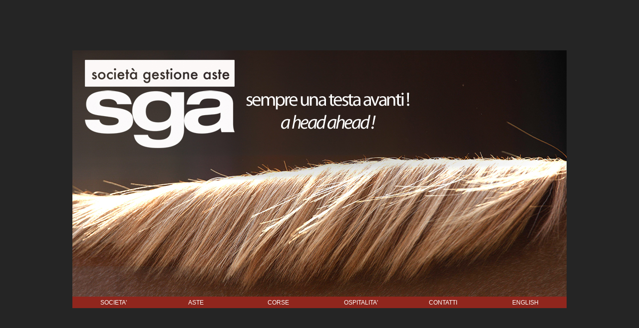

--- FILE ---
content_type: text/html; charset=UTF-8
request_url: https://sgasales.equipedia.it/?session=0S24117827737082Y69D817679&syslng=ita&sysmen=8&sysind=2&syssub=4&syslay=5&sysfnt=0
body_size: 2901
content:
<!DOCTYPE HTML PUBLIC '-//W3C//DTD HTML 4.0 Transitional//EN'><html lang='it'><head><meta http-equiv='Content-Type' content='text/html; charset=iso-8859-1'><meta https-equiv='Content-Type' content='text/html; charset=iso-8859-1'>
<META NAME="DESCRIPTION" CONTENT="Il Purosangue Inglese � nato e si � sviluppato in Inghilterra tra il Seicento e il Settecento.
Esso � il risultato di una selezione basata sulla veloc�t� e sulla resistenza misurate sui campi da corsa. 
Con l'importazione dei tre stalloni di origine orientale Byerley Turk (1689), Darley Arabian (1704) e Godolphin Barb o Arabian (1729) inizia la Storia del moderno purosangue inglese.
Da essi discendono i tre stalloni capostitipi in linea maschile di razza: Herod (1753) dalla linea di Byerley; Eclipse (1764) discendente di Darley; Matchem (1748) da Godolphin.
Oggi una grande percentuale dei vincitori delle corse classiche di tutto il mondo, si pu� fare risalire in linea maschile a Donatello II, Nearco o Ribot, cresciuti in Italia nella prima met� del XX Secolo da Federico Tesio, colui che si pu� definire l'Allevatore che ha dettato i principi del moderno allevamento dei purosangue.
In Italia le aste di cavalli purosangue si sono svolte dal 1963 al 2001 con l'organizzazione dell'ANAC  Associazione Nazionale Allevatori Cavalli purosangue; dal 2002 � subentrata SGA Societ� Gestione Aste � controllata da ANAC -.
SGA si occupa di organizzare e gestire le aste per consentire la corretta valorizzazione e distribuzione dei prodotti allevati in Italia, con garanzia di correttezza e professionalit�, avvalendosi di uno staff specializzato di valore internazionale.
I cavalli passati nel ring delle aste SGA nel corso della sua gestione, sono stati pi� di 6000, tra cui i campioni internazionali Electrocutionist (nato 2001), Pressing (2003), Amadeus Wolf (2003), Voila Ici (2005), Rip Van Winkle (2006).
Cavalli Italiani, una storia di qualit�!">
<META NAME="KEYWORDS" CONTENT="aste, ippica, cavalli, unire, settimo milanese, sga sales, anac, unag, uif, cavallo, sella, live, ippica biz, giochi cavalli, just cavalli, cavali, aste immobiliari, aste fallimenti, live search, razze cavalli, cavallo animale, pronostici ippica, risultati ippica, cavallo razze, tris, cavalli arabi, live maps, roberto cavalli, maps live, foto cavalli, cavalli in vendita, emanuele sella, hotel settimo milanese, roberto cavali, live sport, hotmail, windows live messenger, vendita cavalli, meteo live, roberto cavalli sunglasses, windows live hotmail, msn messenger, settimo milanese calcio, aste online, aste moto, cavalli sunglasses, snai, class cavalli, cavalli just, asta online, download windows live messenger, cavalli shoes, www.robertocavalli.com, cavalli dress, anact, ippica live, roberto cavalli eyewear, roberto cavalli 2010, banca sella, aste auto, cavallo pazzo, www.cavalli.it, cavalli shop, just cavalli sunglasses, dds settimo milanese, ippica tris, robertocavalli, aste giudiziarie, versace, pananti aste, babuino aste, live email, dolce e gabbana, msn live messenger, passo sella, aste on line, roberto cavalli collection, robertocavalli.com, equitazione, cavallo simple boot, aste fallimentari, santagostino aste, foto di cavalli, cavalli jeans, www.sella.it, cavalli outlet, cavalli musica, cnn live, live football, comune settimo milanese, live news, quintino sella, immobiliare, aste immobili, cavalli roberto, cavallo horse boots, cavalli watches, gabetti, eva cavalli, aste ribasso
">
<title>SGA Sales - HOME PAGE</title>
<link rel='stylesheet' type='text/css' href='/CUSTOM/LWS.css'></head>
<script type='text/javascript' language='javascript' src='/COMMON/base.js'></script><noscript></noscript><body scrolling='yes' class='5' bgcolor='#252525'   ><table summary='LWSH' width='100%' height='100%' border='0' cellpadding='0' cellspacing='0' style='margin-top:0px;margin-bottom:0px;margin-left:0px;margin-right:0px'><tr><td align='center' valign='middle'><table summary='LWSLmain' width='1%'  border='0'  cellpadding='0' cellspacing='0' style='margin-top:0px;margin-bottom:0px;margin-left:0px;margin-right:0px'><tr><td  align='left' valign='middle' ><table summary='LWSLobjdef' border='0' width='990px'  bgcolor='#2a2a2a' cellpadding='0' cellspacing='0' style='border-collapse:collapse;margin-top:0px;margin-bottom:0px;margin-left:0px;margin-right:0px'><tr><td valign='top'><table summary='table for vertical alignment of col 0' border='0' cellpadding='0' cellspacing='0' style='margin-left:0px;margin-right:0px;margin-top:0px;margin-bottom:0px'><tr><td valign='top' bgcolor='#2a2a2a'  align='center'><p align='center' style='margin-top:0px;margin-bottom:0px;margin-left:0px;margin-right:0px'><table  summary='layout table18' width='1%' cellpadding='0' cellspacing='0'  border='0' style='border-collapse:collapse;margin-top:0px;margin-bottom:0px;margin-left:0px;margin-right:0px'><tr><td  ><img border='0'    alt="Home Page" title="Home Page"  src='/CUSTOM/980.LWS'></a></td></tr></tr></table></td></tr><tr><td valign='top' bgcolor='#2a2a2a'  align='left'><p align='left' style='margin-top:0px;margin-bottom:0px;margin-left:0px;margin-right:0px'><table summary='layout table16' cellpadding='0' cellspacing='0'  border='0' style='border-collapse:collapse;margin-top:0px;margin-bottom:0px;margin-left:0px;margin-right:0px'><tr><td><table  summary='layout table18' width='100%' cellpadding='0' cellspacing='0'  border='0' style='border-collapse:collapse;margin-top:0px;margin-bottom:0px;margin-left:0px;margin-right:0px'><tr><td  width='14%' valign='top'><table width='100%' summary='layout table19' border='0' cellpadding='0' cellspacing='0' style='margin-top:0px;margin-bottom:0px;margin-left:0px;margin-right:0px'><tr><td  bgcolor='90261d' onmouseover='this.style.backgroundColor="252525";' onmouseout='this.style.backgroundColor="90261d";'><p align='center' class='menu1' style='margin-top:5; margin-bottom:4; margin-left:0; margin-right:0'><a lwstag='m2'  class='menu1' href='?session=0S2099813015T8866Z72VQ80&syslng=ita&sysmen=1&sysind=2&syssub=0&nvg=1&sysfnt=0'>SOCIETA'</a></td></table></td><td  width='14%' valign='top'><table width='100%' summary='layout table19' border='0' cellpadding='0' cellspacing='0' style='margin-top:0px;margin-bottom:0px;margin-left:0px;margin-right:0px'><tr><td  bgcolor='90261d' onmouseover='this.style.backgroundColor="252525";' onmouseout='this.style.backgroundColor="90261d";'><p align='center' class='menu1' style='margin-top:5; margin-bottom:4; margin-left:0; margin-right:0'><a lwstag='m3'  class='menu1' href='?session=0S2099813015T8866Z72VQ80&syslng=ita&sysmen=1&sysind=3&syssub=0&nvg=1&sysfnt=0'>ASTE</a></td></table></td><td  width='14%' valign='top'><table width='100%' summary='layout table19' border='0' cellpadding='0' cellspacing='0' style='margin-top:0px;margin-bottom:0px;margin-left:0px;margin-right:0px'><tr><td  bgcolor='90261d' onmouseover='this.style.backgroundColor="252525";' onmouseout='this.style.backgroundColor="90261d";'><p align='center' class='menu1' style='margin-top:5; margin-bottom:4; margin-left:0; margin-right:0'><a lwstag='m4'  class='menu1' href='?session=0S2099813015T8866Z72VQ80&syslng=ita&sysmen=1&sysind=4&syssub=0&nvg=1&sysfnt=0'>CORSE</a></td></table></td><td  width='14%' valign='top'><table width='100%' summary='layout table19' border='0' cellpadding='0' cellspacing='0' style='margin-top:0px;margin-bottom:0px;margin-left:0px;margin-right:0px'><tr><td  bgcolor='90261d' onmouseover='this.style.backgroundColor="252525";' onmouseout='this.style.backgroundColor="90261d";'><p align='center' class='menu1' style='margin-top:5; margin-bottom:4; margin-left:0; margin-right:0'><a lwstag='m6'  class='menu1' href='?session=0S2099813015T8866Z72VQ80&syslng=ita&sysmen=1&sysind=6&syssub=0&nvg=1&sysfnt=0'>OSPITALITA'</a></td></table></td><td  width='14%' valign='top'><table width='100%' summary='layout table19' border='0' cellpadding='0' cellspacing='0' style='margin-top:0px;margin-bottom:0px;margin-left:0px;margin-right:0px'><tr><td  bgcolor='90261d' onmouseover='this.style.backgroundColor="252525";' onmouseout='this.style.backgroundColor="90261d";'><p align='center' class='menu1' style='margin-top:5; margin-bottom:4; margin-left:0; margin-right:0'><a lwstag='m7'  class='menu1' href='?session=0S2099813015T8866Z72VQ80&syslng=ita&sysmen=1&sysind=7&syssub=0&nvg=1&sysfnt=0'>CONTATTI</a></td></table></td><td  width='14%' valign='top'><table width='100%' summary='layout table19' border='0' cellpadding='0' cellspacing='0' style='margin-top:0px;margin-bottom:0px;margin-left:0px;margin-right:0px'><tr><td  bgcolor='90261d' onmouseover='this.style.backgroundColor="252525";' onmouseout='this.style.backgroundColor="90261d";'><p align='center' class='menu1' style='margin-top:5; margin-bottom:4; margin-left:0; margin-right:0'><a lwstag='m28'  class='menu1' href='?session=0S2099813015T8866Z72VQ80&syslng=ing&sysmen=-1&sysind=-1&syssub=-1&syslay=5&sysfnt=0'>ENGLISH</a></td></table></td></table><tr><td  ><img border='0' alt='space' src='/IMAGES/spacer.gif' width='990px' height='1px'></td></tr></table></td></tr><tr><td align='center' bgcolor='#2a2a2a'  valign='top'><script id='aptureScript'>
(function (){var a=document.createElement('script');a.defer='true';a.src='http://www.apture.com/js/apture.js?siteToken=sdrYD6C';document.getElementsByTagName('head')[0].appendChild(a);})();
</script></td></tr></table></td></td></tr></table></td></tr><tr><td  align='left' valign='middle' ><table summary='LWSLobjdef' border='0' width='100%'   cellpadding='0' cellspacing='0' style='border-collapse:collapse;margin-top:0px;margin-bottom:0px;margin-left:0px;margin-right:0px'><tr><td align='center'   valign='top'></td></tr></table></td></tr></table></td></tr></table>
<script type='text/javascript'>
                 var _gaq=_gaq || []; _gaq.push(['_setAccount', 'UA-15419757-2']); _gaq.push(['_trackPageview']);
                (function() {
                 var ga = document.createElement('script'); ga.type = 'text/javascript'; ga.async = true;
                 ga.src = ('https:' == document.location.protocol ? 'https://ssl' : 'http://www') + '.google-analytics.com/ga.js';
                 var s = document.getElementsByTagName('script')[0]; s.parentNode.insertBefore(ga, s);  })();</script>
</body></html>

--- FILE ---
content_type: text/css
request_url: https://sgasales.equipedia.it/CUSTOM/LWS.css
body_size: 26650
content:
body { margin-left:0; margin-right:0; margin-top:0; margin-bottom:0; }
.tit1 { font-family:verdana,arial,helvetica; font-style:normal; font-size:9pt; color:#004a61; font-weight:bold;}
.titmain1 { font-family:verdana,arial,helvetica; font-style:normal; font-size:9pt; color:#004a61; font-weight:bold;}
.titarch1 { font-family:verdana,arial,helvetica; font-style:normal; font-size:9pt; color:#004a61; font-weight:bold;}
.txt1 { font-family:verdana,arial,helvetica; font-style:normal; font-size:8pt; color:#4A4A4A; font-weight:normal;}
.txtmain1 { font-family:verdana,arial,helvetica; font-style:normal; font-size:8pt; color:#4A4A4A; font-weight:normal;}
A.tit1:hover{color:#FF0000;text-decoration:none;}
A.titmain1:hover{color:#FF0000;text-decoration:none;}
A.titarch1:hover{color:#FF0000;text-decoration:none;}
A.txt1:hover{color:#FF0000;text-decoration:none;}
A.txtmain1:hover{color:#FF0000;text-decoration:none;}
.tit2 { font-family:verdana,arial,helvetica; font-style:normal; font-size:9pt; color:#004a61; font-weight:bold;}
.titmain2 { font-family:verdana,arial,helvetica; font-style:normal; font-size:9pt; color:#004a61; font-weight:bold;}
.titarch2 { font-family:verdana,arial,helvetica; font-style:normal; font-size:7pt; color:#004a61; font-weight:bold;}
.txt2 { font-family:verdana,arial,helvetica; font-style:normal; font-size:8pt; color:#4A4A4A; font-weight:normal;}
.txtmain2 { font-family:verdana,arial,helvetica; font-style:normal; font-size:8pt; color:#4A4A4A; font-weight:normal;}
A.tit2:hover{color:#FF0000;text-decoration:none;}
A.titmain2:hover{color:#FF0000;text-decoration:none;}
A.titarch2:hover{color:#FF0000;text-decoration:none;}
A.txt2:hover{color:#FF0000;text-decoration:none;}
A.txtmain2:hover{color:#FF0000;text-decoration:none;}
.tit3 { font-family:verdana,arial,helvetica; font-style:normal; font-size:9pt; color:#004a61; font-weight:bold;}
.titmain3 { font-family:verdana,arial,helvetica; font-style:normal; font-size:9pt; color:#004a61; font-weight:bold;}
.titarch3 { font-family:verdana,arial,helvetica; font-style:normal; font-size:9pt; color:#004a61; font-weight:bold;}
.txt3 { font-family:verdana,arial,helvetica; font-style:normal; font-size:8pt; color:#4A4A4A; font-weight:normal;}
.txtmain3 { font-family:verdana,arial,helvetica; font-style:normal; font-size:8pt; color:#4A4A4A; font-weight:normal;}
A.tit3:hover{color:#FF0000;text-decoration:none;}
A.titmain3:hover{color:#FF0000;text-decoration:none;}
A.titarch3:hover{color:#FF0000;text-decoration:none;}
A.txt3:hover{color:#FF0000;text-decoration:none;}
A.txtmain3:hover{color:#FF0000;text-decoration:none;}
.tit4 { font-family:verdana,arial,helvetica; font-style:normal; font-size:9pt; color:#004a61; font-weight:bold;}
.titmain4 { font-family:verdana,arial,helvetica; font-style:normal; font-size:9pt; color:#004a61; font-weight:bold;}
.titarch4 { font-family:verdana,arial,helvetica; font-style:normal; font-size:9pt; color:#004a61; font-weight:bold;}
.txt4 { font-family:verdana,arial,helvetica; font-style:normal; font-size:8pt; color:#4A4A4A; font-weight:normal;}
.txtmain4 { font-family:verdana,arial,helvetica; font-style:normal; font-size:8pt; color:#4A4A4A; font-weight:normal;}
A.tit4:hover{color:#FF0000;text-decoration:none;}
A.titmain4:hover{color:#FF0000;text-decoration:none;}
A.titarch4:hover{color:#FF0000;text-decoration:none;}
A.txt4:hover{color:#FF0000;text-decoration:none;}
A.txtmain4:hover{color:#FF0000;text-decoration:none;}
.tit5 { font-family:verdana,arial,helvetica; font-style:normal; font-size:9pt; color:#004a61; font-weight:bold;}
.titmain5 { font-family:verdana,arial,helvetica; font-style:normal; font-size:9pt; color:#004a61; font-weight:bold;}
.titarch5 { font-family:verdana,arial,helvetica; font-style:normal; font-size:9pt; color:#004a61; font-weight:bold;}
.txt5 { font-family:verdana,arial,helvetica; font-style:normal; font-size:8pt; color:#4A4A4A; font-weight:normal;}
.txtmain5 { font-family:verdana,arial,helvetica; font-style:normal; font-size:8pt; color:#4A4A4A; font-weight:normal;}
A.tit5:hover{color:#FF0000;text-decoration:none;}
A.titmain5:hover{color:#FF0000;text-decoration:none;}
A.titarch5:hover{color:#FF0000;text-decoration:none;}
A.txt5:hover{color:#FF0000;text-decoration:none;}
A.txtmain5:hover{color:#FF0000;text-decoration:none;}
.tit6 { font-family:verdana,arial,helvetica; font-style:normal; font-size:9pt; color:#004a61; font-weight:bold;}
.titmain6 { font-family:verdana,arial,helvetica; font-style:normal; font-size:9pt; color:#004a61; font-weight:bold;}
.titarch6 { font-family:verdana,arial,helvetica; font-style:normal; font-size:9pt; color:#004a61; font-weight:bold;}
.txt6 { font-family:verdana,arial,helvetica; font-style:normal; font-size:8pt; color:#4A4A4A; font-weight:normal;}
.txtmain6 { font-family:verdana,arial,helvetica; font-style:normal; font-size:8pt; color:#4A4A4A; font-weight:normal;}
A.tit6:hover{color:#FF0000;text-decoration:none;}
A.titmain6:hover{color:#FF0000;text-decoration:none;}
A.titarch6:hover{color:#FF0000;text-decoration:none;}
A.txt6:hover{color:#FF0000;text-decoration:none;}
A.txtmain6:hover{color:#FF0000;text-decoration:none;}
.tit7 { font-family:verdana,arial,helvetica; font-style:normal; font-size:9pt; color:#004a61; font-weight:bold;}
.titmain7 { font-family:verdana,arial,helvetica; font-style:normal; font-size:9pt; color:#004a61; font-weight:bold;}
.titarch7 { font-family:verdana,arial,helvetica; font-style:normal; font-size:9pt; color:#004a61; font-weight:bold;}
.txt7 { font-family:verdana,arial,helvetica; font-style:normal; font-size:8pt; color:#4A4A4A; font-weight:normal;}
.txtmain7 { font-family:verdana,arial,helvetica; font-style:normal; font-size:8pt; color:#4A4A4A; font-weight:normal;}
A.tit7:hover{color:#FF0000;text-decoration:none;}
A.titmain7:hover{color:#FF0000;text-decoration:none;}
A.titarch7:hover{color:#FF0000;text-decoration:none;}
A.txt7:hover{color:#FF0000;text-decoration:none;}
A.txtmain7:hover{color:#FF0000;text-decoration:none;}
BODY.1 { background-color='#000000'; scrollbar-face-color: #023342; scrollbar-base-color: #023342; scrollbar-darkshadow-color: #FAFAFA;  scrollbar-shadow-color: #BABABA;   scrollbar-highlight-color: #BABABA;   scrollbar-3dlight-color: #FAFAFA;   scrollbar-arrow-color: #FFFFFF; }
BODY.2 { background-color='#000000'; scrollbar-face-color: #023342; scrollbar-base-color: #023342; scrollbar-darkshadow-color: #FAFAFA;  scrollbar-shadow-color: #BABABA;   scrollbar-highlight-color: #BABABA;   scrollbar-3dlight-color: #FAFAFA;   scrollbar-arrow-color: #FFFFFF; }
BODY.4 { background-color='#000000'; scrollbar-face-color: #023342; scrollbar-base-color: #023342; scrollbar-darkshadow-color: #FAFAFA;  scrollbar-shadow-color: #BABABA;   scrollbar-highlight-color: #BABABA;   scrollbar-3dlight-color: #FAFAFA;   scrollbar-arrow-color: #FFFFFF; }
BODY.5 { background-color='#000000' }
BODY.6 { background-color='#000000'; scrollbar-face-color: #023342; scrollbar-base-color: #023342; scrollbar-darkshadow-color: #FAFAFA;  scrollbar-shadow-color: #BABABA;   scrollbar-highlight-color: #BABABA;   scrollbar-3dlight-color: #FAFAFA;   scrollbar-arrow-color: #FFFFFF; }
BODY.7 { background-color='#000000'; scrollbar-face-color: #023342; scrollbar-base-color: #023342; scrollbar-darkshadow-color: #FAFAFA;  scrollbar-shadow-color: #BABABA;   scrollbar-highlight-color: #BABABA;   scrollbar-3dlight-color: #FAFAFA;   scrollbar-arrow-color: #FFFFFF; }
BODY.8 { background-color='#000000'; scrollbar-face-color: #023342; scrollbar-base-color: #023342; scrollbar-darkshadow-color: #FAFAFA;  scrollbar-shadow-color: #BABABA;   scrollbar-highlight-color: #BABABA;   scrollbar-3dlight-color: #FAFAFA;   scrollbar-arrow-color: #FFFFFF; }
BODY.9 { background-color='#000000'; scrollbar-face-color: #023342; scrollbar-base-color: #023342; scrollbar-darkshadow-color: #FAFAFA;  scrollbar-shadow-color: #BABABA;   scrollbar-highlight-color: #BABABA;   scrollbar-3dlight-color: #FAFAFA;   scrollbar-arrow-color: #FFFFFF; }
BODY.10 { background-color='#000000'; scrollbar-face-color: #023342; scrollbar-base-color: #023342; scrollbar-darkshadow-color: #FAFAFA;  scrollbar-shadow-color: #BABABA;   scrollbar-highlight-color: #BABABA;   scrollbar-3dlight-color: #FAFAFA;   scrollbar-arrow-color: #FFFFFF; }
BODY.11 { background-color='#000000'; scrollbar-face-color: #023342; scrollbar-base-color: #023342; scrollbar-darkshadow-color: #FAFAFA;  scrollbar-shadow-color: #BABABA;   scrollbar-highlight-color: #BABABA;   scrollbar-3dlight-color: #FAFAFA;   scrollbar-arrow-color: #FFFFFF; }
BODY.12 { background-color='#000000'; scrollbar-face-color: #023342; scrollbar-base-color: #023342; scrollbar-darkshadow-color: #FAFAFA;  scrollbar-shadow-color: #BABABA;   scrollbar-highlight-color: #BABABA;   scrollbar-3dlight-color: #FAFAFA;   scrollbar-arrow-color: #FFFFFF; }
BODY.13 { background-color='#000000'; scrollbar-face-color: #023342; scrollbar-base-color: #023342; scrollbar-darkshadow-color: #FAFAFA;  scrollbar-shadow-color: #BABABA;   scrollbar-highlight-color: #BABABA;   scrollbar-3dlight-color: #FAFAFA;   scrollbar-arrow-color: #FFFFFF; }
BODY.14 { background-color='#000000'; scrollbar-face-color: #023342; scrollbar-base-color: #023342; scrollbar-darkshadow-color: #FAFAFA;  scrollbar-shadow-color: #BABABA;   scrollbar-highlight-color: #BABABA;   scrollbar-3dlight-color: #FAFAFA;   scrollbar-arrow-color: #FFFFFF; }
BODY.16 { background-color='#000000'; scrollbar-face-color: #023342; scrollbar-base-color: #023342; scrollbar-darkshadow-color: #FAFAFA;  scrollbar-shadow-color: #BABABA;   scrollbar-highlight-color: #BABABA;   scrollbar-3dlight-color: #FAFAFA;   scrollbar-arrow-color: #FFFFFF; }
BODY.17 { background-color='#000000'; scrollbar-face-color: #023342; scrollbar-base-color: #023342; scrollbar-darkshadow-color: #FAFAFA;  scrollbar-shadow-color: #BABABA;   scrollbar-highlight-color: #BABABA;   scrollbar-3dlight-color: #FAFAFA;   scrollbar-arrow-color: #FFFFFF; }
BODY.18 { background-color='#000000'; scrollbar-face-color: #023342; scrollbar-base-color: #023342; scrollbar-darkshadow-color: #FAFAFA;  scrollbar-shadow-color: #BABABA;   scrollbar-highlight-color: #BABABA;   scrollbar-3dlight-color: #FAFAFA;   scrollbar-arrow-color: #FFFFFF; }
BODY.19 { background-color='#000000'; scrollbar-face-color: #023342; scrollbar-base-color: #023342; scrollbar-darkshadow-color: #FAFAFA;  scrollbar-shadow-color: #BABABA;   scrollbar-highlight-color: #BABABA;   scrollbar-3dlight-color: #FAFAFA;   scrollbar-arrow-color: #FFFFFF; }
BODY.20 { background-color='#000000'; scrollbar-face-color: #023342; scrollbar-base-color: #023342; scrollbar-darkshadow-color: #FAFAFA;  scrollbar-shadow-color: #BABABA;   scrollbar-highlight-color: #BABABA;   scrollbar-3dlight-color: #FAFAFA;   scrollbar-arrow-color: #FFFFFF; }
BODY.21 { background-color='#000000'; scrollbar-face-color: #023342; scrollbar-base-color: #023342; scrollbar-darkshadow-color: #FAFAFA;  scrollbar-shadow-color: #BABABA;   scrollbar-highlight-color: #BABABA;   scrollbar-3dlight-color: #FAFAFA;   scrollbar-arrow-color: #FFFFFF; }
BODY.22 { background-color='#000000'; scrollbar-face-color: #023342; scrollbar-base-color: #023342; scrollbar-darkshadow-color: #FAFAFA;  scrollbar-shadow-color: #BABABA;   scrollbar-highlight-color: #BABABA;   scrollbar-3dlight-color: #FAFAFA;   scrollbar-arrow-color: #FFFFFF; }
BODY.24 { background-color='#000000' }
BODY.25 { background-color='#000000' }
BODY.26 { background-color='#000000' }
BODY.27 { background-color='#000000' }
BODY.28 { background-color='#000000'; scrollbar-face-color: #023342; scrollbar-base-color: #023342; scrollbar-darkshadow-color: #FAFAFA;  scrollbar-shadow-color: #BABABA;   scrollbar-highlight-color: #BABABA;   scrollbar-3dlight-color: #FAFAFA;   scrollbar-arrow-color: #FFFFFF; }
BODY.29 { background-color='#000000' }
BODY.30 { background-color='#000000'; scrollbar-face-color: #023342; scrollbar-base-color: #023342; scrollbar-darkshadow-color: #FAFAFA;  scrollbar-shadow-color: #BABABA;   scrollbar-highlight-color: #BABABA;   scrollbar-3dlight-color: #FAFAFA;   scrollbar-arrow-color: #FFFFFF; }
BODY.31 { background-color='#000000'; scrollbar-face-color: #023342; scrollbar-base-color: #023342; scrollbar-darkshadow-color: #FAFAFA;  scrollbar-shadow-color: #BABABA;   scrollbar-highlight-color: #BABABA;   scrollbar-3dlight-color: #FAFAFA;   scrollbar-arrow-color: #FFFFFF; }
BODY.34 { background-color='#000000'; scrollbar-face-color: #023342; scrollbar-base-color: #023342; scrollbar-darkshadow-color: #FAFAFA;  scrollbar-shadow-color: #BABABA;   scrollbar-highlight-color: #BABABA;   scrollbar-3dlight-color: #FAFAFA;   scrollbar-arrow-color: #FFFFFF; }
BODY.35 { background-color='#000000'; scrollbar-face-color: #023342; scrollbar-base-color: #023342; scrollbar-darkshadow-color: #FAFAFA;  scrollbar-shadow-color: #BABABA;   scrollbar-highlight-color: #BABABA;   scrollbar-3dlight-color: #FAFAFA;   scrollbar-arrow-color: #FFFFFF; }
BODY.36 { background-color='#000000'; scrollbar-face-color: #023342; scrollbar-base-color: #023342; scrollbar-darkshadow-color: #FAFAFA;  scrollbar-shadow-color: #BABABA;   scrollbar-highlight-color: #BABABA;   scrollbar-3dlight-color: #FAFAFA;   scrollbar-arrow-color: #FFFFFF; }
BODY.37 { background-color='#000000'; scrollbar-face-color: #023342; scrollbar-base-color: #023342; scrollbar-darkshadow-color: #FAFAFA;  scrollbar-shadow-color: #BABABA;   scrollbar-highlight-color: #BABABA;   scrollbar-3dlight-color: #FAFAFA;   scrollbar-arrow-color: #FFFFFF; }
BODY.38 { background-color='#000000'; scrollbar-face-color: #023342; scrollbar-base-color: #023342; scrollbar-darkshadow-color: #FAFAFA;  scrollbar-shadow-color: #BABABA;   scrollbar-highlight-color: #BABABA;   scrollbar-3dlight-color: #FAFAFA;   scrollbar-arrow-color: #FFFFFF; }
BODY.39 { background-color='#000000'; scrollbar-face-color: #023342; scrollbar-base-color: #023342; scrollbar-darkshadow-color: #FAFAFA;  scrollbar-shadow-color: #BABABA;   scrollbar-highlight-color: #BABABA;   scrollbar-3dlight-color: #FAFAFA;   scrollbar-arrow-color: #FFFFFF; }
BODY.40 { background-color='#000000'; scrollbar-face-color: #023342; scrollbar-base-color: #023342; scrollbar-darkshadow-color: #FAFAFA;  scrollbar-shadow-color: #BABABA;   scrollbar-highlight-color: #BABABA;   scrollbar-3dlight-color: #FAFAFA;   scrollbar-arrow-color: #FFFFFF; }
BODY.41 { background-color='#000000'; scrollbar-face-color: #023342; scrollbar-base-color: #023342; scrollbar-darkshadow-color: #FAFAFA;  scrollbar-shadow-color: #BABABA;   scrollbar-highlight-color: #BABABA;   scrollbar-3dlight-color: #FAFAFA;   scrollbar-arrow-color: #FFFFFF; }
BODY.42 { background-color='#000000'; scrollbar-face-color: #023342; scrollbar-base-color: #023342; scrollbar-darkshadow-color: #FAFAFA;  scrollbar-shadow-color: #BABABA;   scrollbar-highlight-color: #BABABA;   scrollbar-3dlight-color: #FAFAFA;   scrollbar-arrow-color: #FFFFFF; }
BODY.43 { background-color='#000000'; scrollbar-face-color: #023342; scrollbar-base-color: #023342; scrollbar-darkshadow-color: #FAFAFA;  scrollbar-shadow-color: #BABABA;   scrollbar-highlight-color: #BABABA;   scrollbar-3dlight-color: #FAFAFA;   scrollbar-arrow-color: #FFFFFF; }
BODY.44 { background-color='#000000'; scrollbar-face-color: #023342; scrollbar-base-color: #023342; scrollbar-darkshadow-color: #FAFAFA;  scrollbar-shadow-color: #BABABA;   scrollbar-highlight-color: #BABABA;   scrollbar-3dlight-color: #FAFAFA;   scrollbar-arrow-color: #FFFFFF; }
BODY.46 { background-color='#000000' }
BODY.47 { background-color='#000000'; scrollbar-face-color: #023342; scrollbar-base-color: #023342; scrollbar-darkshadow-color: #FAFAFA;  scrollbar-shadow-color: #BABABA;   scrollbar-highlight-color: #BABABA;   scrollbar-3dlight-color: #FAFAFA;   scrollbar-arrow-color: #FFFFFF; }
.menu13 { font-family:verdana,arial,helvetica; font-style:normal; font-size:0pt; color:#000000; font-weight:normal;}
.menuhov13 { font-family:verdana,arial,helvetica; font-style:normal; font-size:0pt; color:#000000; font-weight:normal;}
A.menu13{color:#000000;text-decoration:none;}
A.menu13:hover{color:#000000;}
.submenu13 { font-family:verdana,arial,helvetica; font-style:normal; font-size:8pt; color:#000000; font-weight:normal;}
.submenuhov13 { font-family:verdana,arial,helvetica; font-style:normal; font-size:8pt; color:#000000; font-weight:normal;}
A.submenu13{color:#000000;text-decoration:none;}
A.submenu13:hover{color:#000000;}
.menu11 { font-family:verdana,arial,helvetica; font-style:normal; font-size:0pt; color:#000000; font-weight:normal;}
.menuhov11 { font-family:verdana,arial,helvetica; font-style:normal; font-size:0pt; color:#000000; font-weight:normal;}
A.menu11{color:#000000;text-decoration:none;}
A.menu11:hover{color:#000000;}
.submenu11 { font-family:verdana,arial,helvetica; font-style:normal; font-size:8pt; color:#000000; font-weight:normal;}
.submenuhov11 { font-family:verdana,arial,helvetica; font-style:normal; font-size:8pt; color:#000000; font-weight:normal;}
A.submenu11{color:#000000;text-decoration:none;}
A.submenu11:hover{color:#000000;}
.menu8 { font-family:verdana,arial,helvetica; font-style:normal; font-size:9pt; color:#FFFFFF; font-weight:normal;}
.menuhov8 { font-family:verdana,arial,helvetica; font-style:normal; font-size:9pt; color:#FFFFFF; font-weight:normal;}
A.menu8{color:#FFFFFF;text-decoration:none;}
A.menu8:hover{color:#FFFFFF;}
.submenu8 { font-family:verdana,arial,helvetica; font-style:normal; font-size:7pt; color:#FFFFFF; font-weight:normal;}
.submenuhov8 { font-family:verdana,arial,helvetica; font-style:normal; font-size:7pt; color:#FFFFFF; font-weight:normal;}
A.submenu8{color:#FFFFFF;text-decoration:none;}
A.submenu8:hover{color:#FFFFFF;}
.menu10 { font-family:verdana,arial,helvetica; font-style:normal; font-size:0pt; color:#000000; font-weight:normal;}
.menuhov10 { font-family:verdana,arial,helvetica; font-style:normal; font-size:0pt; color:#000000; font-weight:normal;}
A.menu10{color:#000000;text-decoration:none;}
A.menu10:hover{color:#000000;}
.submenu10 { font-family:verdana,arial,helvetica; font-style:normal; font-size:8pt; color:#000000; font-weight:normal;}
.submenuhov10 { font-family:verdana,arial,helvetica; font-style:normal; font-size:8pt; color:#000000; font-weight:normal;}
A.submenu10{color:#000000;text-decoration:none;}
A.submenu10:hover{color:#000000;}
.menu1 { font-family:verdana,arial,helvetica; font-style:normal; font-size:9pt; color:#FFFFFF; font-weight:normal;}
.menuhov1 { font-family:verdana,arial,helvetica; font-style:normal; font-size:9pt; color:#FFFFFF; font-weight:normal;}
A.menu1{color:#FFFFFF;text-decoration:none;}
A.menu1:hover{color:#FFFFFF;}
.submenu1 { font-family:verdana,arial,helvetica; font-style:normal; font-size:9pt; color:#FFFFFF; font-weight:normal;}
.submenuhov1 { font-family:verdana,arial,helvetica; font-style:normal; font-size:9pt; color:#FFFFFF; font-weight:normal;}
A.submenu1{color:#FFFFFF;text-decoration:none;}
A.submenu1:hover{color:#FFFFFF;}
.menu12 { font-family:verdana,arial,helvetica; font-style:normal; font-size:0pt; color:#000000; font-weight:normal;}
.menuhov12 { font-family:verdana,arial,helvetica; font-style:normal; font-size:0pt; color:#000000; font-weight:normal;}
A.menu12{color:#000000;text-decoration:none;}
A.menu12:hover{color:#000000;}
.submenu12 { font-family:verdana,arial,helvetica; font-style:normal; font-size:8pt; color:#000000; font-weight:normal;}
.submenuhov12 { font-family:verdana,arial,helvetica; font-style:normal; font-size:8pt; color:#000000; font-weight:normal;}
A.submenu12{color:#000000;text-decoration:none;}
A.submenu12:hover{color:#000000;}
.menu4 { font-family:verdana,arial,helvetica; font-style:normal; font-size:8pt; color:#FFFFFF; font-weight:normal;}
.menuhov4 { font-family:verdana,arial,helvetica; font-style:normal; font-size:8pt; color:#0081FF; font-weight:normal;}
A.menu4{color:#FFFFFF;text-decoration:none;}
A.menu4:hover{color:#0081FF;}
.submenu4 { font-family:verdana,arial,helvetica; font-style:normal; font-size:8pt; color:#000000; font-weight:normal;}
.submenuhov4 { font-family:verdana,arial,helvetica; font-style:normal; font-size:8pt; color:#000000; font-weight:normal;}
A.submenu4{color:#000000;text-decoration:none;}
A.submenu4:hover{color:#000000;}
.menu9 { font-family:verdana,arial,helvetica; font-style:normal; font-size:8pt; color:#FFFFFF; font-weight:normal;}
.menuhov9 { font-family:verdana,arial,helvetica; font-style:normal; font-size:8pt; color:#0081FF; font-weight:normal;}
A.menu9{color:#FFFFFF;text-decoration:none;}
A.menu9:hover{color:#0081FF;}
.submenu9 { font-family:verdana,arial,helvetica; font-style:normal; font-size:8pt; color:#000000; font-weight:normal;}
.submenuhov9 { font-family:verdana,arial,helvetica; font-style:normal; font-size:8pt; color:#000000; font-weight:normal;}
A.submenu9{color:#000000;text-decoration:none;}
A.submenu9:hover{color:#000000;}
.menu5 { font-family:verdana,arial,helvetica; font-style:normal; font-size:8pt; color:#FFFFFF; font-weight:normal;}
.menuhov5 { font-family:verdana,arial,helvetica; font-style:normal; font-size:8pt; color:#0081FF; font-weight:normal;}
A.menu5{color:#FFFFFF;text-decoration:none;}
A.menu5:hover{color:#0081FF;}
.submenu5 { font-family:verdana,arial,helvetica; font-style:normal; font-size:8pt; color:#000000; font-weight:normal;}
.submenuhov5 { font-family:verdana,arial,helvetica; font-style:normal; font-size:8pt; color:#000000; font-weight:normal;}
A.submenu5{color:#000000;text-decoration:none;}
A.submenu5:hover{color:#000000;}
.menu7 { font-family:verdana,arial,helvetica; font-style:normal; font-size:8pt; color:#FFFFFF; font-weight:normal;}
.menuhov7 { font-family:verdana,arial,helvetica; font-style:normal; font-size:8pt; color:#0081FF; font-weight:normal;}
A.menu7{color:#FFFFFF;text-decoration:none;}
A.menu7:hover{color:#0081FF;}
.submenu7 { font-family:verdana,arial,helvetica; font-style:normal; font-size:8pt; color:#000000; font-weight:normal;}
.submenuhov7 { font-family:verdana,arial,helvetica; font-style:normal; font-size:8pt; color:#000000; font-weight:normal;}
A.submenu7{color:#000000;text-decoration:none;}
A.submenu7:hover{color:#000000;}
.menu3 { font-family:verdana,arial,helvetica; font-style:normal; font-size:8pt; color:#FFFFFF; font-weight:normal;}
.menuhov3 { font-family:verdana,arial,helvetica; font-style:normal; font-size:8pt; color:#0081FF; font-weight:normal;}
A.menu3{color:#FFFFFF;text-decoration:none;}
A.menu3:hover{color:#0081FF;}
.submenu3 { font-family:verdana,arial,helvetica; font-style:normal; font-size:8pt; color:#000000; font-weight:normal;}
.submenuhov3 { font-family:verdana,arial,helvetica; font-style:normal; font-size:8pt; color:#000000; font-weight:normal;}
A.submenu3{color:#000000;text-decoration:none;}
A.submenu3:hover{color:#000000;}
A{color:#000000; text-decoration:none; }
A:hover{color:#000000;}
.t7   { font-family:verdana,arial,helvetica; font-style:normal; font-size:7pt;  color:#000000; font-weight:normal; }
.t8   { font-family:verdana,arial,helvetica; font-style:normal; font-size:8pt;  color:#000000; font-weight:normal; }
.t9   { font-family:verdana,arial,helvetica; font-style:normal; font-size:9pt;  color:#000000; font-weight:normal; }
.t10  { font-family:verdana,arial,helvetica; font-style:normal; font-size:10pt; color:#000000; font-weight:normal; }
.t11  { font-family:verdana,arial,helvetica; font-style:normal; font-size:11pt; color:#000000; font-weight:normal; }
.t12  { font-family:verdana,arial,helvetica; font-style:normal; font-size:12pt; color:#000000; font-weight:normal; }
.t13  { font-family:verdana,arial,helvetica; font-style:normal; font-size:13pt; color:#000000; font-weight:normal; }
.t14  { font-family:verdana,arial,helvetica; font-style:normal; font-size:14pt; color:#000000; font-weight:normal; }
.t15  { font-family:verdana,arial,helvetica; font-style:normal; font-size:15pt; color:#000000; font-weight:normal; }
.t16  { font-family:verdana,arial,helvetica; font-style:normal; font-size:16pt; color:#000000; font-weight:normal; }
A.b{color:#000000; text-decoration:none; }
A.b:hover{color:#000000;}
.t7b  { font-family:verdana,arial,helvetica; font-style:normal; font-size:7pt;  color:#000000; font-weight:normal; }
.t8b  { font-family:verdana,arial,helvetica; font-style:normal; font-size:8pt;  color:#000000; font-weight:normal; }
.t9b  { font-family:verdana,arial,helvetica; font-style:normal; font-size:9pt;  color:#000000; font-weight:normal; }
.t10b { font-family:verdana,arial,helvetica; font-style:normal; font-size:10pt; color:#000000; font-weight:normal; }
.t11b { font-family:verdana,arial,helvetica; font-style:normal; font-size:11pt; color:#000000; font-weight:normal; }
.t12b { font-family:verdana,arial,helvetica; font-style:normal; font-size:12pt; color:#000000; font-weight:normal; }
.t13b { font-family:verdana,arial,helvetica; font-style:normal; font-size:13pt; color:#000000; font-weight:normal; }
.t14b { font-family:verdana,arial,helvetica; font-style:normal; font-size:14pt; color:#000000; font-weight:normal; }
.t15b { font-family:verdana,arial,helvetica; font-style:normal; font-size:15pt; color:#000000; font-weight:normal; }
.t16b { font-family:verdana,arial,helvetica; font-style:normal; font-size:16pt; color:#000000; font-weight:normal; }
.t7k  { font-family:verdana,arial,helvetica; font-style:normal; font-size:7pt;  color:#000000; font-weight:normal; }
.t8k  { font-family:verdana,arial,helvetica; font-style:normal; font-size:8pt;  color:#000000; font-weight:normal; }
.t9k  { font-family:verdana,arial,helvetica; font-style:normal; font-size:9pt;  color:#000000; font-weight:normal; }
.butt { font-family:verdana,arial,helvetica; font-style:normal; font-size:8pt;  color:#000000; font-weight:normal; }
A.butt{color:#000000; text-decoration:none; }
A.butt:hover{color:#000000;}
.butt10 { font-family:verdana,arial,helvetica; font-style:normal; font-size:10pt;  color:#000000; font-weight:normal; }
.buttb { font-family:verdana,arial,helvetica; font-style:normal; font-size:8pt;  color:#FFFFFF; font-weight:normal; }
A.buttb{color:#FFFFFF; text-decoration:none; }
A.buttb:hover{color:#FFFFFF;}
.mm7  { font-family:verdana,arial,helvetica; font-style:normal; font-size:7pt;  color:#FFFFFF; font-weight:normal; }
.mm8  { font-family:verdana,arial,helvetica; font-style:normal; font-size:8pt;  color:#FFFFFF; font-weight:normal; }
A.mm{color:#FFFFFF; text-decoration:none; }
A.mm:hover{color:#FFFFFF;}


--- FILE ---
content_type: application/javascript
request_url: https://sgasales.equipedia.it/COMMON/base.js
body_size: 10202
content:
function LWSblink()
{ 
        var blink=document.getElementsByTagName("BLINK");
	for (var i=0; i<blink.length; i++) blink[i].style.visibility = blink[i].style.visibility == "" ? "hidden" : "" 
}

function LWSblinkstart() { if (document.all) setInterval("LWSblink()",500) }

function LWSdivon(mydiv)
{
    if(document.getElementById) document.getElementById(mydiv).style.display = ''; // IE5,NS6
    else
    {
        if(document.layers) document.mydiv.display = ''; // NS 4
        else document.all.mydiv.style.display = '';      // IE 4
    }
}

function LWSdivoff(mydiv)
{
    if(document.getElementById) document.getElementById(mydiv).style.display = 'none'; // IE5,NS6
    else
    {
        if(document.layers) document.mydiv.display = 'none'; // NS 4
        else document.all.mydiv.style.display = 'none';      // IE 4
    }
}

function LWSdivtoggle(mydiv)
{
    if(document.getElementById) 
    {
        el=document.getElementById(mydiv);
        var display=el.style.display ? '' : 'none';
        el.style.display=display;
    }
    else
    {
        if(document.layers) 
        { 
            el=document.mydiv;
            var display=el.display ? '' : 'none';
            el.display=display;
        } 
        else
        {
            el=document.all.mydiv;
            var display=el.style.display ? '' : 'none';
            el.style.display=display;
        }
    }
}



function LWSsleep(millisecondi)
{
    var now = new Date();
    var exitTime = now.getTime() + millisecondi;

    while(true)
    {
        now = new Date();
        if(now.getTime() > exitTime) return;
    }
}

// se non si vuole che venga visualizzata l'ora nella barra di stato, settare notimeonstatus=1
var notimeonstatus=0;
function LWSclock()
{
    if(notimeonstatus) return;
    theTime=window.setTimeout("LWSclock()", 1000);
    var today=new Date();
    var display=today.toLocaleString();
    window.status=display;
}
LWSclock();

function LWSwindow(page,dimx,dimy)
{
   num=parseInt(Math.random()*10000);
   if (document.all) { var xMax = screen.width; var yMax = screen.height; }
   else if (document.layers) { var xMax = window.outerWidth; var yMax = window.outerHeight; }
   else { var xMax = dimx; var yMax = dimy; }
   var xOffset = (xMax / 2) - (dimx / 2);
   var yOffset = (yMax  / 2) - (dimy / 2);
   opzioni="scrollbars=1,location=0,directories=0,toolbar=0,resizable=1,menubar=0,statusbar=0,titlebar=0,width="+dimx+",height="+dimy+",screenX="+xOffset+",screenY="+yOffset+",top="+yOffset+",left="+xOffset;
   fin=window.open(page,num,opzioni);
}

function LWSwindownoscroll(page,dimx,dimy)
{
   num=parseInt(Math.random()*10000);
   if (document.all) { var xMax = screen.width; var yMax = screen.height; }
   else if (document.layers) { var xMax = window.outerWidth; var yMax = window.outerHeight; }
   else { var xMax = dimx; var yMax = dimy; }
   var xOffset = (xMax / 2) - (dimx / 2);
   var yOffset = (yMax  / 2) - (dimy / 2);
   opzioni="scrollbars=0,location=0,directories=0,toolbar=0,resizable=0,menubar=0,statusbar=0,titlebar=0,width="+dimx+",height="+dimy+",screenX="+xOffset+",screenY="+yOffset+",top="+yOffset+",left="+xOffset;
   fin=window.open(page,num,opzioni);
}


function LWSpopup(page,dimx,dimy)
{
   if (document.all) { var xMax = screen.width; var yMax = screen.height; }
   else if (document.layers) { var xMax = window.outerWidth; var yMax = window.outerHeight; }
   else { var xMax = dimx; var yMax = dimy; }
   var xOffset = (xMax / 2) - (dimx / 2);
   var yOffset = (yMax  / 2) - (dimy / 2);
   opzioni="location=0,directories=0,resizable=1,menubar=0,statusbar=0,titlebar=0,width="+dimx+",height="+dimy+",screenX="+xOffset+",screenY="+yOffset+",top="+yOffset+",left="+xOffset;
   fin=window.open(page,"message",opzioni);
}

function LWSpdfviewer(dir,id)
{
   dimx=750;
   dimy=500;
   num=parseInt(Math.random()*10000);
   if (document.all) { var xMax = screen.width; var yMax = screen.height; }
   else if (document.layers) { var xMax = window.outerWidth; var yMax = window.outerHeight; }
   else { var xMax = dimx; var yMax = dimy; }
   var xOffset = (xMax / 2) - (dimx / 2);
   var yOffset = (yMax  / 2) - (dimy / 2);
   opzioni="location=0,directories=0,toolbar=0,resizable=1,menubar=0,statusbar=0,titlebar=0,width="+dimx+",height="+dimy+",screenX="+xOffset+",screenY="+yOffset+",top="+yOffset+",left="+xOffset;
   if(id==-1) file=dir;
   else if(dir=="-") file="files/"+id+".pdf";
   else if(dir!="") file=dir+"/CUSTOM/"+id+".pdf";
   else file="../CUSTOM/"+id+".pdf";
   fin=window.open(file,num,opzioni);
}

//
// dir � la root directory di LWS
// query � la variabile $LWS
// id � l'id del file multimediale se contenuto nella tabella lws_multimedia
// idart ' l'id dell'eventuale articolo a cui � legato il file (lws_editor)
//

function LWSplayer(dir,query,id,idart)
{
    dimx=750;
    dimy=378;
    if (document.all) { var xMax = screen.width; var yMax = screen.height; }
    else if (document.layers) { var xMax = window.outerWidth; var yMax = window.outerHeight; }
    else { var xMax = dimx; var yMax = dimy; }
    var xOffset = (xMax / 2) - (dimx / 2);
    var yOffset = (yMax  / 2) - (dimy / 2);
    opzioni="location=0,directories=0,toolbar=0,resizable=0,scrollbars=0,menubar=0,statusbar=0,titlebar=0,width="+dimx+",height="+dimy+",screenX="+xOffset+",screenY="+yOffset+",top="+yOffset+",left="+xOffset
    fin=window.open(dir+"/MMEDIA/player.php?query&id="+id+"&idart="+idart,"player",opzioni);
}


//
// dir � la root directory di LWS
// query � la variabile $LWS
// file � il link al file multimediale quando non contenuto nella tabella lws_multimedia
// tipo pu� essere AUDIO o VIDEO, da specificare se specificato "file"
// msg � l'eventuale messaggio da visualizzare a destra del video, sostitutivo di quello standard
//

function LWSfreeplayer(dir,query,file,tipo,msg)
{
    dimx=750;
    dimy=378;
    if (document.all) { var xMax = screen.width; var yMax = screen.height; }
    else if (document.layers) { var xMax = window.outerWidth; var yMax = window.outerHeight; }
    else { var xMax = dimx; var yMax = dimy; }
    var xOffset = (xMax / 2) - (dimx / 2);
    var yOffset = (yMax  / 2) - (dimy / 2);
    opzioni="location=0,directories=0,toolbar=0,resizable=0,scrollbars=0,menubar=0,statusbar=0,titlebar=0,width="+dimx+",height="+dimy+",screenX="+xOffset+",screenY="+yOffset+",top="+yOffset+",left="+xOffset
    fin=window.open(dir+"/MMEDIA/player.php?query&file="+file+"&msg="+msg+"&tipo="+tipo,"player",opzioni);
}

//
function LWSPhoto(file,dimx,dimy,title)
{
   if(dimy>650) { dimx=dimx+20; dimy=650; scr=1; } else scr=0;
   if (document.all) { var xMax = screen.width; var yMax = screen.height; }
   else if (document.layers) { var xMax = window.outerWidth; var yMax = window.outerHeight; }
   else { var xMax = dimx; var yMax = dimy; }
   var xOffset = (xMax / 2) - (dimx / 2);
   var yOffset = (yMax  / 2) - (dimy / 2);

   opzioni="location=0,directories=0,toolbar=0,resizable=0,scrollbars="+scr+",menubar=0,statusbar=0,titlebar=0,width="+dimx+",height="+dimy+",screenX="+xOffset+",screenY="+yOffset+",top="+yOffset+",left="+xOffset
   fin=window.open("",100,opzioni);
   fin.document.writeln("<html><title>"+title+"</title><body topmargin='0' leftmargin='0' marginwidth='0' marginheight='0'>");
   fin.document.writeln("<img border='0' alt='"+title+"' src='"+file+"'></body></html>");
}

function LWSChart(file,dimx,dimy,title)
{
   if (document.all) { var xMax = screen.width; var yMax = screen.height; }
   else if (document.layers) { var xMax = window.outerWidth; var yMax = window.outerHeight; }
   else { var xMax = dimx; var yMax = dimy; }
   var xOffset = (xMax / 2) - (dimx / 2);
   var yOffset = (yMax  / 2) - (dimy / 2);

   opzioni="location=0,directories=0,toolbar=0,resizable=0,scrollbars=0,menubar=0,statusbar=0,titlebar=0,width="+dimx+",height="+dimy+",screenX="+xOffset+",screenY="+yOffset+",top="+yOffset+",left="+xOffset
   fin=window.open("",100,opzioni);
   fin.document.writeln("<html><title>"+title+"</title><body topmargin='0' leftmargin='0' marginwidth='0' marginheight='0'>");
   fin.document.writeln("<img border='0' alt='"+title+"' src='"+file+"'></body></html>");
}
//
function LWSwrite(str) { document.write(unescape(str)); }
//
function LWSwindowbig(noww,nowh,tow,toh)
{
    stepw=10; steph=10;
    if(noww<tow) noww+=stepw;
    if(nowh<toh) nowh+=steph;
    windowLeft=(screen.availWidth/2)-(noww/2);
    windowTop=(screen.availHeight/2)-(nowh/2);
    top.window.resizeTo(noww,nowh);
    top.window.moveTo(windowLeft,windowTop);
    if(noww<tow || nowh<toh) setTimeout('LWSwindowbig('+noww+','+nowh+','+tow+','+toh+');',10);
}
function LWSwindowsmall(noww,nowh,tow,toh)
{
    stepw=10; steph=10;
    if(noww>tow) noww-=stepw;
    if(nowh>toh) nowh-=steph;
    windowLeft=(screen.availWidth/2)-(noww/2);
    windowTop=(screen.availHeight/2)-(nowh/2);
    top.window.resizeTo(noww,nowh);
    top.window.moveTo(windowLeft,windowTop);
    if(noww>tow || nowh>toh) setTimeout('LWSwindowsmall('+noww+','+nowh+','+tow+','+toh+');',10);
}


// background image dinamica, il file DEVE essere un PNG
// se il nome file � numerico, lo cerca in CUSTOM altrimenti nel path indicato nel nome
function LWS_DynamicBG(file)
{
    FinLar=document.all?document.body.clientWidth:window.innerWidth;
    FinAlt=document.all?document.body.clientHeight:window.innerHeight;
    document.body.background="../COMMON/dynamicbg.php?file="+file+"&w="+FinLar+"&h="+FinAlt;
}

var CookieToday=new Date();  // data/orario di oggi
var CookieExpires=new Date();  // variabile necessaria a calcolare la scadenza
function LWSSetCookie(name,value,timeout) // timeout in secondi
{
    CookieExpires.setTime(CookieToday.getTime()+(1000*timeout)); // timeout in millisecondi
    document.cookie='LWS'+name+'='+value+'; expires='+CookieExpires.toGMTString()+'; path=/';
}
function LWSEraseCookie(name)
{
    var d=new Date();
    document.cookie=='LWS'+name+'=0; expires='+d.toGMTString()+';'+';';
}
function LWSGetCookie(name)
{
    var test='LWS'+name;
    var coo=document.cookie.split('; ');
    for(i=0; i<coo.length; i++)
    {
        coo2=coo[i].split('=');
        if(coo2[0]==test) return coo2[1];
    }
    return 0;
}




